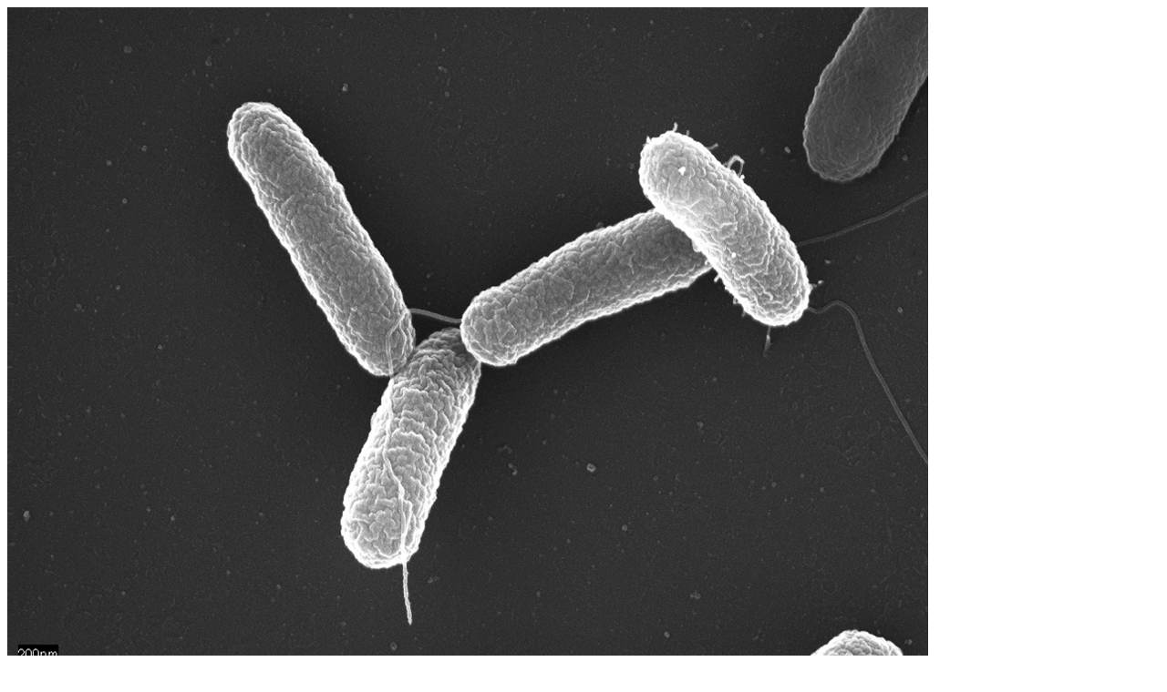

--- FILE ---
content_type: text/html; charset=UTF-8
request_url: https://www.osel.cz/popisek.php?popisek=20453&img=salmonella.png
body_size: 389
content:




<!DOCTYPE HTML PUBLIC '-//W3C//DTD HTML 4.01 Transitional//EN'>
<html><head>
<meta http-equiv='Content-Type' content='text/html; charset=utf-8'>


<title>OSEL.CZ  - detail obrázku</title>
</head>
<body>
	<!--
<img src="_popisky/salmonella.png"></br></br>
-->

<p>
    <img src="https://www.osel.cz/_clanky_popisky/salmonella.png" alt="Salmonely. Ale kterĂ©? BĹ™iĹˇnĂ­ho tyfu? Paratyfu? NTS salmonely? Nebo snad ty rezistentnĂ­ na antibiotika? (Kredit: Volker Brinkmann, Max Planck Institute for Infection Biology.)"/>
    <BR><BR><BR><hr><BR><BR><BR>
    <p>Salmonely. Ale které? Břišního tyfu? Paratyfu? NTS salmonely? Nebo snad ty rezistentní na antibiotika? (Kredit: Volker Brinkmann, Max Planck Institute for Infection Biology.)</p>
    
    
    </p>

</body>
</html>
